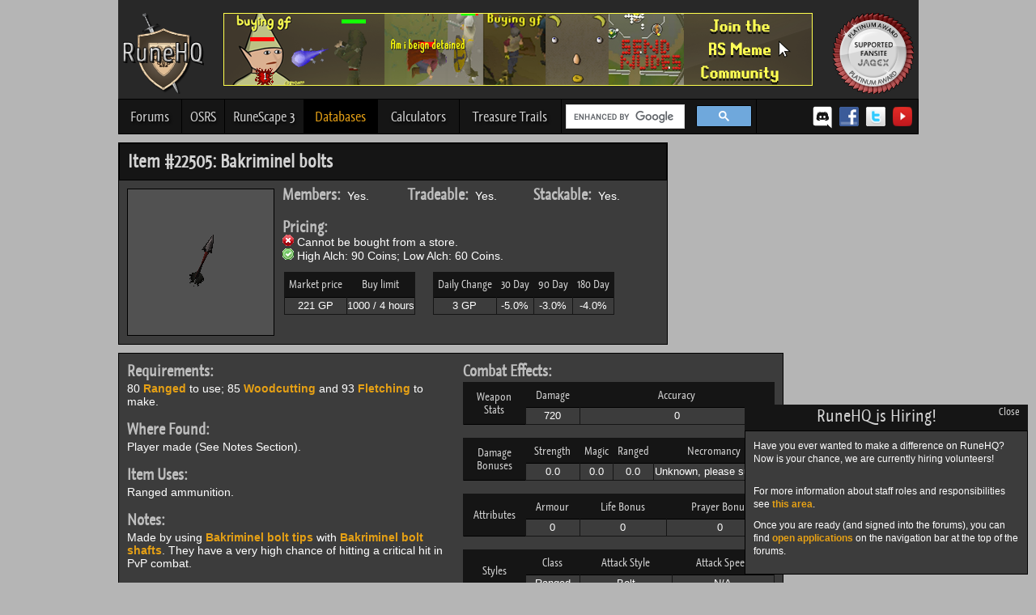

--- FILE ---
content_type: text/html; charset=UTF-8
request_url: https://www.runehq.com/item/bakriminel-bolts
body_size: 5509
content:
<!DOCTYPE html>
<html lang="en">
    <head>
      <meta http-equiv="Content-Type" content="text/html; charset=utf-8">
      <meta name="google-site-verification" content="EQdstssPOjPnodjG2afAQmvVbhEINVeLOwdwBjlsCoM">
      <meta name="description" content="Powerful bolts fletched from the wood of a Bloodwood tree.">
      <title>Bakriminel bolts - RuneScape Item - RuneHQ</title>
      <link href="/css/charcoal.css?c=1677595867" rel="stylesheet" type="text/css" title="theme">
      <link rel="shortcut icon" type="image/x-icon" href="/image/favicon.ico">
      <link href="/js/jquery-ui/jquery-ui.min.css" rel="stylesheet" type="text/css">
      <script src="/js/jquery172.min.js"></script>
      <script src="/js/jquery-ui/jquery-ui.min.js"></script>
      <script src="/js/menu.js"></script>
      <script src="/js/jquery.md5.min.js"></script>
      <script src="/js/tools.js"></script>
        <script src="/js/database.js"></script>
      <script>
        //<![CDATA[
        //Call this function to change theme stylesheet
        $(function(){
          $('#styles').change(function(){
            var item = $("#styles option:selected").val();
            var request = $.ajax(
            {
              type: "POST",
              data: {theme : item}
            });
            
            request.done(function(msg) 
            {
              $("link[title='theme']").attr("href", "/css/"+item+".css?c=1769342777");
              $("#choice").val(item);
            });
            
            request.fail(function(jqXHR, textStatus) 
            {
              alert('Request failed: ' + textStatus );
            });
          });
        });
        //]]>
      </script>
      <script>
        //<![CDATA[
        function getElementValue(id) {
          return document.getElementById(id).value;
        }
        function setElementValue(id, value) {
          document.getElementById(id).value = value;
        }
        function getCombatStats(username) {
          username = username.replace(/ /g, "_");
          $('#atkLevel').load('/runekit/include/userstat.php?s=Attack&u='+username+'&ajax', function(response) {
            setElementValue('atkLevel', response);
          });
          $('#magicLevel').load('/runekit/include/userstat.php?s=Magic&u='+username+'&ajax', function(response) {
              setElementValue('magicLevel', response);
          });
          $('#strLevel').load('/runekit/include/userstat.php?s=Strength&u='+username+'&ajax', function(response) {
              setElementValue('strLevel', response);
          });
          $('#sumLevel').load('/runekit/include/userstat.php?s=Summoning&u='+username+'&ajax', function(response) {
              setElementValue('sumLevel', response);
          });
          $('#rangedLevel').load('/runekit/include/userstat.php?s=Ranged&u='+username+'&ajax', function(response) {
              setElementValue('rangedLevel', response);
          });
          $('#prayerLevel').load('/runekit/include/userstat.php?s=Prayer&u='+username+'&ajax', function(response) {
              setElementValue('prayerLevel', response);
          });
          $('#hpLevel').load('/runekit/include/userstat.php?s=Constitution&u='+username+'&ajax', function(response) {
              setElementValue('hpLevel', response);
          });
          $('#defLevel').load('/runekit/include/userstat.php?s=Defence&u='+username+'&ajax', function(response) {
              setElementValue('defLevel', response);
          });
          document.getElementById('calculateButton').click();
        }
        //]]>
      </script>
      <script>
        var _gaq = _gaq || [];
        _gaq.push(['_setAccount', 'UA-27787693-1']);
        _gaq.push(['_setDomainName', 'runehq.com']);
        _gaq.push(['_trackPageview']);

        (function() {
          var ga = document.createElement('script'); ga.type = 'text/javascript'; ga.async = true;
          ga.src = ('https:' == document.location.protocol ? 'https://ssl' : 'http://www') + '.google-analytics.com/ga.js';
          var s = document.getElementsByTagName('script')[0]; s.parentNode.insertBefore(ga, s);
        })();
      </script>

      <script>
      /***********************************************
      * jQuery Image Magnify- (c) Dynamic Drive DHTML code library (www.dynamicdrive.com)
      * This notice MUST stay intact for legal use
      * Visit Dynamic Drive at http://www.dynamicdrive.com/ for this script and 100s more
      ***********************************************/
      </script>
      <script src="/js/jquery.magnifier.js"></script>
      
      <script async src="https://pagead2.googlesyndication.com/pagead/js/adsbygoogle.js?client=ca-pub-9340840571953975"
     crossorigin="anonymous"></script>
     
      <style>
      tr.odd td:not(.sitetablehead) {
        background:#515151 !important;
      }
      tr.even td:not(.sitetablehead) {
        background:#6a6a6a !important;
      }
      </style>
    </head>
    
    <body>
            <div id="container">                    
                    <div id="header">
						<div class="userlinks">
							<p id="login">
																<!-- Welcome Guest ( <a href="/forums/login/">Log In</a> | <a href="/forums/register/">Register</a> ) -->
								
							</p>
						</div>
                        <div id="header-main">
							<a href="/"><img src="/image/layout/runehq-logo.png" alt="RuneHQ logo" class="site-logo"></a><!-- End logo -->
							<div style="display:inline-block; margin-left:24px;"><a href="https://www.facebook.com/RunescapeMemers/"><img src="/image/layout/rsmemebanner.png" alt="Runescape Memers Banner"></a></div><!-- End rs meme banner -->
							<a href="http://services.runescape.com/m=forum/forums.ws?254,255,304,65216439"><img src="/image/index/jagex-platinum-fansite.png" alt="Platinum level Jagex recognized fansite" class="jagex-badge"></a>
						</div>
						
            <div id="navigation">
                    <div>
						<ul>
							<li class="nav-community"><a href="https://forums.runehq.com/">Forums</a></li>
							
							<li class="nav-osrs">
              <a class="drop " href="/sitemap.php#osrs">OSRS<!--[if gte IE 7]><!--></a><!--<![endif]-->
              <!--[if lte IE 6]><table><tr><td><![endif]-->
                <ul>
                  <li><a href="/oldschoolquest">Quests</a></li>
                  <li><a href="/oldschoolminigame">Minigames/Achievements</a></li>
                  <li><a href="/oldschoolminiquest">Miniquests</a></li>
                  <li><a href="/oldschoolminigame/treasure-trails">Treasure Trails</a></li>
                </ul>
              <!--[if lte IE 6]></td></tr></table></a><![endif]-->
              </li>
                  
							
							<li class="nav-rs3">
              <a class="drop " href="/sitemap.php#guides">RuneScape 3<!--[if gte IE 7]><!--></a><!--<![endif]-->
							<!--[if lte IE 6]><table><tr><td><![endif]-->
								<ul>
                  <li><a href="/quest">Quests</a></li>
									<li><a href="/area">Cities/Areas</a></li>
									<li><a href="/distraction">Distractions &amp; Diversions</a></li>
									<li><a href="/guild">Guilds</a></li>
									<li><a href="/map">Maps</a></li>
									<li><a href="/minigame">Minigames</a></li>
									<li><a href="/miniquest">Miniquests</a></li>
									
									<li><a class="drop" href="/skill">Skills &#187;<!--[if gte IE 7]><!--></a><!--<![endif]-->
									<!--[if lte IE 6]><table><tr><td><![endif]-->
										<ul>
											<li><a class="drop" href="/skill">Free-To-Play &#187;<!--[if gte IE 7]><!--></a><!--<![endif]-->
											<!--[if lte IE 6]><table><tr><td><![endif]-->
												<ul>
													<li><a href='/skill/combat'>Combat</a></li>
                    <li><a href='/skill/cooking'>Cooking</a></li>
                    <li><a href='/skill/crafting'>Crafting</a></li>
                    <li><a href='/skill/dungeoneering'>Dungeoneering</a></li>
                    <li><a href='/skill/firemaking'>Firemaking</a></li>
                    <li><a href='/skill/fishing'>Fishing</a></li>
                    <li><a href='/skill/fletching'>Fletching</a></li>
                    <li><a href='/skill/magic'>Magic</a></li>
                    <li><a href='/skill/mining'>Mining</a></li>
                    <li><a href='/skill/prayer'>Prayer</a></li>
                    <li><a href='/skill/ranged'>Ranged</a></li>
                    <li><a href='/skill/runecrafting'>Runecrafting</a></li>
                    <li><a href='/skill/smithing'>Smithing</a></li>
                    <li><a href='/skill/woodcutting'>Woodcutting</a></li>
                    												</ul>
											<!--[if lte IE 6]></td></tr></table></a><![endif]-->
											</li>
											<li><a class="drop" href="/skill">Members Only &#187;<!--[if gte IE 7]><!--></a><!--<![endif]-->
											<!--[if lte IE 6]><table><tr><td><![endif]-->
												<ul>
                                                    <li><a href='/skill/agility'>Agility</a></li>
                    <li><a href='/skill/archaeology'>Archaeology</a></li>
                    <li><a href='/skill/construction'>Construction</a></li>
                    <li><a href='/skill/divination'>Divination</a></li>
                    <li><a href='/skill/farming'>Farming</a></li>
                    <li><a href='/skill/herblore'>Herblore</a></li>
                    <li><a href='/skill/hunter'>Hunter</a></li>
                    <li><a href='/skill/invention'>Invention</a></li>
                    <li><a href='/skill/necromancy'>Necromancy</a></li>
                    <li><a href='/skill/slayer'>Slayer</a></li>
                    <li><a href='/skill/summoning'>Summoning</a></li>
                    <li><a href='/skill/thieving'>Thieving</a></li>
                    												</ul>
											<!--[if lte IE 6]></td></tr></table></a><![endif]-->
											</li>
										</ul>
									<!--[if lte IE 6]></td></tr></table></a><![endif]-->
									</li>
									<li><a href="/special">Special Reports</a></li>
                  <li><a href="/minigame/treasure-trails">Treasure Trails</a></li>
									<li><a href="/task">Achievements</a></li>
									<!--<li><a href="/staff.php">Meet the Staff</a></li>-->
								</ul>
							<!--[if lte IE 6]></td></tr></table></a><![endif]-->
							</li>
							
							<li class="nav-databases">
                <a class="drop active" href="/sitemap.php#databases">Databases<!--[if gte IE 7]><!--></a><!--<![endif]-->
							<!--[if lte IE 6]><table><tr><td><![endif]-->
								<ul>
									<li><a href="/item">Items</a></li>
									<li><a href="/monster">Monsters</a></li>
									<li><a href="/person">Persons</a></li>
								</ul>
							<!--[if lte IE 6]></td></tr></table></a><![endif]-->
							</li>
							<li class="nav-calculators"><a href="/calculator">Calculators</a></li>
							
							<li class="nav-trails"><a href="/minigame/treasure-trails">Treasure Trails</a></li>
							<!--<li class="nav-discord"><a href="/discord">Discord</a></li>-->
						</ul>
						<div id="search"  style="max-width: 230px">
							<!--<gcse:searchbox-only></gcse:searchbox-only>-->
							<div class="gcse-searchbox-only"></div>
						</div>
						<div id="social" style="float:right;margin-right:7px;">
                <a title="RHQ Discord" href="/discord"><img style="height:32px; width:32px; padding-top:6px; margin-right:-4px;" src="/image/icons/discord_logo.png" alt="Discord"></a>
                <a title="RHQ Facebook" href="https://www.facebook.com/profile.php?id=85296731885"><img src="/image/icons/facebook_logo.png" alt="Facebook"></a>
                <a title="RHQ Twitter" href="https://www.twitter.com/officialrunehq"><img src="/image/icons/twitter_logo.png" alt="Twitter"></a>
                <a title="RHQ YouTube" href="https://www.youtube.com/user/OfficialRuneHQ"><img src="/image/icons/youtube_logo.png" alt="YouTube"></a>
                <!--<a title="RHQ Twitch" href="https://www.twitch.tv/officialruneheadquarters"><img src="/image/icons/twitch_logo.png" alt="Twitch" /></a>-->
            </div> <!-- End footer-follow -->
					</div>
						</div> <!-- End navigation -->
                    </div> <!-- End header -->
                    

                    
                    <div id="column-container">

                        <div style="height: 10px;"><!-- --></div> <!-- Bumps content down -->
                                                    <div id="main">



<div class="content-intro-container">
    <div class="content-intro-header">
      <div id="entryData" style="display:none;" data-type="Item" data-id="022505" data-checklist-id="Item022505"></div>
		Item #22505: Bakriminel bolts	</div>
    <div class="content-intro-body">
		<div class="content-intro-image">
			<span class="content-intro-image-helper"></span>
			<img src="/image/geitems/b/bakriminel-bolts.gif" alt="item Image">
		</div>
		<div class="content-intro">
			<div>
				<p>
					<span class="undersubheader">Members:</span>&nbsp; Yes.
				</p>
				<p>
					<span class="undersubheader">Tradeable:</span>&nbsp; Yes.
				</p>
				<p>
					<span class="undersubheader">Stackable:</span>&nbsp; Yes.
				</p>
			</div>
			<div>
				<p>
					<span class="undersubheader">Pricing:</span>
					<br>
					<img src='/image/icons/redx.png' alt=''> Cannot be bought from a store.
					<br>
					<img src='/image/icons/greencheck.png' alt=''> High Alch: 90 Coins; Low Alch: 60 Coins.
				</p>
			</div>
						<div>
				<table style="margin: 0"><tr><td>
					<table class='data-table'>
						<tr>
							<td class='sitetablehead'>Market price</td>
							<td class='sitetablehead'>Buy limit</td>
						</tr>
						<tr>
							<td id="ge_market" class='sitetblrowdark' data-ge-id="24116" data-item-id="22505" data-price-needs-update="1">218 GP</td>
							<td class='sitetblrowdark'>1000 / 4 hours</td>
						</tr>
					</table>
				</td><td style="margin-left: 10px;">
					<table class='data-table'>
						<tr>
							<td class='sitetablehead'>Daily Change</td>
							<td class='sitetablehead'>30 Day</td>
							<td class='sitetablehead'>90 Day</td>
							<td class='sitetablehead'>180 Day</td>
						</tr>
						<tr>
							<td id="ge_today" class='sitetblrowdark'>0 GP</td>
							<td id="ge_month" class='sitetblrowdark'>-6.0%</td>
							<td id="ge_quarter" class='sitetblrowdark'>-2.0%</td>
							<td id="ge_halfyear" class='sitetblrowdark'>-5.0%</td>
						</tr>
					</table>
				</td></tr></table>
			</div>
      			
		</div>
    </div>
</div>
<div id="ad-large-square"><script>
document.write('<iframe src="/ads/all_iframe.php?a=8" width="300" height="250" frameborder="0" scrolling="no"></iframe>');
</script></div>
<div style="clear: both;"><!-- --></div>

<div class="main-content">
<!--<div class="content-container">
    <div class="content-body">
    </div>
</div>-->

<div class="content-container">
    <div class="content-body">
    

<div id="combatandge">
	<div class="undersubheader">Combat Effects:</div>
	<div class="guide">
		<table class='data-table'>
			<tr>
				<td class='sitetablehead' rowspan='2'>Weapon <br> Stats</td>
				<td class='sitetablehead'>Damage</td>
				<td class='sitetablehead'>Accuracy</td>
			</tr>
			<tr>
				<td class='sitetblrowdark'>720</td>
				<td class='sitetblrowdark'>0</td>
			</tr>
		</table>
		<br>
		<table class='data-table'>
			<tr>
				<td class='sitetablehead' rowspan='2'>Damage <br> Bonuses</td>
				<td class='sitetablehead'>Strength</td>
				<td class='sitetablehead'>Magic</td>
				<td class='sitetablehead'>Ranged</td>
        <td class='sitetablehead'>Necromancy</td>
			</tr>
			<tr>
				<td class='sitetblrowdark'>0.0</td>
				<td class='sitetblrowdark'>0.0</td>
				<td class='sitetblrowdark'>0.0</td>
        <td class='sitetblrowdark'>Unknown, please submit.</td>
			</tr>
		</table>
		<br>
		<table class='data-table'>
			<tr>
				<td class='sitetablehead' rowspan='2'>Attributes</td>
				<td class='sitetablehead'>Armour</td>
				<td class='sitetablehead'>Life Bonus</td>
				<td class='sitetablehead'>Prayer Bonus</td>
			</tr>
			<tr>
				<td class='sitetblrowdark'>0</td>
				<td class='sitetblrowdark'>0</td>
				<td class='sitetblrowdark'>0</td>
			</tr>
		</table>
		<br>
		<table class='data-table'>
			<tr>
				<td class='sitetablehead' rowspan='2'>Styles</td>
				<td class='sitetablehead'>Class</td>
				<td class='sitetablehead'>Attack Style</td>
				<td class='sitetablehead'>Attack Speed</td>
			</tr>
			<tr>
				<td class='sitetblrowdark'>Ranged</td>
				<td class='sitetblrowdark'>Bolt</td>
				<td class='sitetblrowdark'>N/A</td>
			</tr>
		</table>
	</div>
</div>

<div class="undersubheader">Requirements:</div><div class="guide">80 <a href="/guide.php?type=skill&amp;id=401">Ranged</a> to use; 85 <a href="/guide.php?type=skill&amp;id=330">Woodcutting</a> and 93 <a href="/guide.php?type=skill&amp;id=372">Fletching</a> to make.</div>
<div class="undersubheader">Where Found:</div><div class="guide">Player made (See Notes Section).</div>
<div class="undersubheader">Item Uses:</div><div class="guide">Ranged ammunition.
</div>
<div class="undersubheader">Notes:</div><div class="guide">Made by using <a href="/database.php?type=item&amp;id=22506">Bakriminel bolt tips</a> with <a href="/database.php?type=item&amp;id=22507">Bakriminel bolt shafts</a>. They have a very high chance of hitting a critical hit in PvP combat.
</div>
<div class="undersubheader">Weight:</div><div class="guide">0 kg</div>
<div class="undersubheader">Examine Information:</div><div class="guide">They have a mind of their own.</div>

    </div>
</div>

<div class="content-container">
    <div class="content-body center">
      <p>
        This Data was submitted by: Javezz, and Robbie07731.      </p>
      <p>
        If anything is incorrect or missing, or if you have any new information to submit to this database, please submit it to us on our <a href="https://forums.runehq.com/index.php?/forum/165-persons-items-and-monsters-database/">Content Submissions Forums</a>.      </p>
      <p>
        <a href="/item">Items Index Page</a> - <a href="#top">Back to Top</a>      </p>
    </div>
</div>

</div>


<div id="right-column">
    <div>     
	<script>
document.write('<iframe src="/ads/all_iframe.php?a=6" width="160" height="616" frameborder="0" scrolling="no"></iframe>');
</script>	</div>
</div> <!-- End right content column -->
</div> <!-- End id="main" container -->
</div> <!-- End id="container" container -->

                    <div style="clear:both;"></div>
                
                <div id="footer-site">                    
                  <div id="footer-main">
                    <img class="site-logo" src="/image/layout/runehq-logo.png" alt="Rune HQ">
                    <div id="footer-links">
                      <a href="/forums/">Forums</a> | <a href="/guidelist.php?type=quest">Quests</a> | <a href="/sitemap.php#guides">Guides</a> | <a href="/sitemap.php#databases">Databases</a> | <a href="/guidelist.php?type=calculator">Calculators</a> | <a href="/guide.php?type=minigame&amp;id=350">Treasure Trails</a>
                      <br><br>
                      <a href="/sitemap.php">Sitemap</a> | <a href="/privacy.php">Privacy Policy</a> | <a href="/forums/forms/">Contact Us</a>
                    </div> <!-- End footer-links -->
                    <a href="http://services.runescape.com/m=forum/forums.ws?254,255,304,65216439"><img src="/image/index/jagex-platinum-fansite.png" alt="Platinum level Jagex recognized fansite" class="jagex-badge"></a>
                  </div> <!-- End footer-background -->
                  <div id="footer-copyright">
                    <br>
                    <div>
                      <script>
document.write('<iframe src="/ads/all_iframe.php?a=9" width="728" height="90" frameborder="0" scrolling="no"></iframe>');
</script>                    </div>
                    <br>
<p>
  <strong>Copyright Notice:</strong>
  <br><br>
  All content is copyright &copy; 2003 - 2026 by RuneHQ, a Global Gaming HQ LLC company. All Rights Reserved.<br>
  All submitted content becomes the property of RuneHQ. Usage of RuneHQ content on any other site is strictly prohibited.
  <br><br>
  Note: We are not Jagex! We cannot change anything in the game and we cannot help with Jagex account issues!<br>
  Please don't contact us with these types of issues.<br>
  <a href="https://www.runescape.com/community" target="_blank">RuneScape</a> &reg; is a trademark of Jagex and &copy; 1999 - 2026 Jagex Ltd.
  <br><br>
  server20.gghq.net</p>

                  </div> <!-- End copyright info -->
                </div> <!-- End footers -->
            </div> <!-- End scroll container div -->

<script>
  (function() {
    var cx = '011452335052162700995:xxbrxrvtrem';
    var gcse = document.createElement('script');
    gcse.type = 'text/javascript';
    gcse.async = true;
    gcse.src = (document.location.protocol == 'https:' ? 'https:' : 'http:') +
        '//www.google.com/cse/cse.js?cx=' + cx;
    var s = document.getElementsByTagName('script')[0];
    s.parentNode.insertBefore(gcse, s);
  })();
</script>


    
    <div id="note-42" class="notification-box">        
                    <div class="content-header">
             <span class="close">Close</span> 
             RuneHQ is Hiring!            </div> 
        		
        <div class="content-container">
            <p>
Have you ever wanted to make a difference on RuneHQ? Now is your chance, we are currently hiring volunteers!
</p>

<br>

<p>
For more information about staff roles and responsibilities see <a href="https://forums.runehq.com/index.php?/forum/102-joining-rhq-staff/"> this area</a>.
</p>

<p>
Once you are ready (and signed into the forums), you can find <a href="https://forums.runehq.com/index.php?/application/">open applications</a> on the navigation bar at the top of the forums.
</p>        </div>

            </div>

    
    <script src="/js/rhqnotification.jquery.js"></script>
    <script>
      (function() {
        
        $('#note-42').rhqNotification({ forceOpen: '0', top: 'auto', right: '10px', bottom: 'auto', left: 'auto', showIn: '1'});      })();
    </script>
	<script src="/js/lightbox.js"></script>
<div id="loading"><img src="/image/layout/ajax-loader.gif" alt="Loading"></div>
    <script async src="https://www.googletagmanager.com/gtag/js?id=AW-757972452"></script>
<script>
  window.dataLayer = window.dataLayer || [];
  function gtag(){dataLayer.push(arguments);}
  gtag('js', new Date());

  gtag('config', 'AW-757972452');
</script>
    <script>
        (function(i,s,o,g,r,a,m){i['GoogleAnalyticsObject']=r;i[r]=i[r]||function(){
                (i[r].q=i[r].q||[]).push(arguments)},i[r].l=1*new Date();a=s.createElement(o),
            m=s.getElementsByTagName(o)[0];a.async=1;a.src=g;m.parentNode.insertBefore(a,m)
        })(window,document,'script','//www.google-analytics.com/analytics.js','ga');

        ga('create', 'UA-74353898-1', 'auto');
        ga('send', 'pageview');

    </script>
    </body>
</html>

--- FILE ---
content_type: text/html; charset=UTF-8
request_url: https://www.runehq.com/ads/all_iframe.php?a=8
body_size: 190
content:
<!DOCTYPE html>
<html lang="en">
<head>
	<title>Ads</title>
	<style type="text/css">
	body {
		margin: 0px;
	}
	</style>
</head>
<body>
<script async src="//pagead2.googlesyndication.com/pagead/js/adsbygoogle.js"></script>
<!-- RuneHQ TopRight Rectangle - 300x250 -->
<ins class="adsbygoogle"
     style="display:inline-block;width:300px;height:250px"
     data-ad-client="ca-pub-9340840571953975"
     data-ad-slot="1884199040"></ins>
<script>
(adsbygoogle = window.adsbygoogle || []).push({});
</script>
</body>
</html>

--- FILE ---
content_type: text/html; charset=UTF-8
request_url: https://www.runehq.com/database.ajax.php
body_size: 34
content:
{"ge_market":"221 GP","ge_today":"3 GP","ge_month":"-5.0%","ge_quarter":"-3.0%","ge_halfyear":"-4.0%","ge_updated":"Sunday, January 25 at 12:06 pm"}

--- FILE ---
content_type: text/html; charset=utf-8
request_url: https://www.google.com/recaptcha/api2/aframe
body_size: 113
content:
<!DOCTYPE HTML><html><head><meta http-equiv="content-type" content="text/html; charset=UTF-8"></head><body><script nonce="sdSUXP3aF-OiSl7pbDMtyA">/** Anti-fraud and anti-abuse applications only. See google.com/recaptcha */ try{var clients={'sodar':'https://pagead2.googlesyndication.com/pagead/sodar?'};window.addEventListener("message",function(a){try{if(a.source===window.parent){var b=JSON.parse(a.data);var c=clients[b['id']];if(c){var d=document.createElement('img');d.src=c+b['params']+'&rc='+(localStorage.getItem("rc::a")?sessionStorage.getItem("rc::b"):"");window.document.body.appendChild(d);sessionStorage.setItem("rc::e",parseInt(sessionStorage.getItem("rc::e")||0)+1);localStorage.setItem("rc::h",'1769342781858');}}}catch(b){}});window.parent.postMessage("_grecaptcha_ready", "*");}catch(b){}</script></body></html>

--- FILE ---
content_type: text/html; charset=utf-8
request_url: https://www.google.com/recaptcha/api2/aframe
body_size: -270
content:
<!DOCTYPE HTML><html><head><meta http-equiv="content-type" content="text/html; charset=UTF-8"></head><body><script nonce="Av7bN_7kzQ_UH9gxZdVzbA">/** Anti-fraud and anti-abuse applications only. See google.com/recaptcha */ try{var clients={'sodar':'https://pagead2.googlesyndication.com/pagead/sodar?'};window.addEventListener("message",function(a){try{if(a.source===window.parent){var b=JSON.parse(a.data);var c=clients[b['id']];if(c){var d=document.createElement('img');d.src=c+b['params']+'&rc='+(localStorage.getItem("rc::a")?sessionStorage.getItem("rc::b"):"");window.document.body.appendChild(d);sessionStorage.setItem("rc::e",parseInt(sessionStorage.getItem("rc::e")||0)+1);localStorage.setItem("rc::h",'1769342781911');}}}catch(b){}});window.parent.postMessage("_grecaptcha_ready", "*");}catch(b){}</script></body></html>

--- FILE ---
content_type: text/html; charset=utf-8
request_url: https://www.google.com/recaptcha/api2/aframe
body_size: -271
content:
<!DOCTYPE HTML><html><head><meta http-equiv="content-type" content="text/html; charset=UTF-8"></head><body><script nonce="Qgz_9tB0lNTSHPxPK-c0lA">/** Anti-fraud and anti-abuse applications only. See google.com/recaptcha */ try{var clients={'sodar':'https://pagead2.googlesyndication.com/pagead/sodar?'};window.addEventListener("message",function(a){try{if(a.source===window.parent){var b=JSON.parse(a.data);var c=clients[b['id']];if(c){var d=document.createElement('img');d.src=c+b['params']+'&rc='+(localStorage.getItem("rc::a")?sessionStorage.getItem("rc::b"):"");window.document.body.appendChild(d);sessionStorage.setItem("rc::e",parseInt(sessionStorage.getItem("rc::e")||0)+1);localStorage.setItem("rc::h",'1769342781911');}}}catch(b){}});window.parent.postMessage("_grecaptcha_ready", "*");}catch(b){}</script></body></html>

--- FILE ---
content_type: text/html; charset=utf-8
request_url: https://www.google.com/recaptcha/api2/aframe
body_size: -248
content:
<!DOCTYPE HTML><html><head><meta http-equiv="content-type" content="text/html; charset=UTF-8"></head><body><script nonce="usrC8_NhLd6pxSFPB51dqA">/** Anti-fraud and anti-abuse applications only. See google.com/recaptcha */ try{var clients={'sodar':'https://pagead2.googlesyndication.com/pagead/sodar?'};window.addEventListener("message",function(a){try{if(a.source===window.parent){var b=JSON.parse(a.data);var c=clients[b['id']];if(c){var d=document.createElement('img');d.src=c+b['params']+'&rc='+(localStorage.getItem("rc::a")?sessionStorage.getItem("rc::b"):"");window.document.body.appendChild(d);sessionStorage.setItem("rc::e",parseInt(sessionStorage.getItem("rc::e")||0)+1);localStorage.setItem("rc::h",'1769342782048');}}}catch(b){}});window.parent.postMessage("_grecaptcha_ready", "*");}catch(b){}</script></body></html>

--- FILE ---
content_type: application/javascript
request_url: https://www.runehq.com/js/database.js
body_size: 881
content:
/** May 2020 created by Alk12 */

$( document ).ready(function() { 
   
  /**Update GE price info if needed*/
  var updatePrice = $("#ge_market").attr("data-price-needs-update");
  if(updatePrice == 1) {
    var itemId = $("#ge_market").attr("data-item-id");
    var geId = $("#ge_market").attr("data-ge-id");
    // Attempt to fetch ge price data and update in our db
    $.post("/database.ajax.php", { 'action' : 'updatePrice', 'item_id' : itemId, 'ge_id' : geId})
    .done(function( data ) {
      var dataArr = $.parseJSON(data);
      //check for errors
      if(dataArr.errors)
      {
        console.log('GE price update failed, api unavailable?'+dataArr.errors);
      }
      else
      {
        console.log("Update GE prices.");
        // put updated values on page
        $("#ge_market").html(dataArr.ge_market);
        $("#ge_today").html(dataArr.ge_today);
        $("#ge_month").html(dataArr.ge_month.replace("+",""));
        $("#ge_quarter").html(dataArr.ge_quarter.replace("+",""));
        $("#ge_halfyear").html(dataArr.ge_halfyear.replace("+",""));
        $("#ge_updated").html(dataArr.ge_updated);
      }
    })
    .fail( function(xhr, textStatus, errorThrown) {
        console.log(errorThrown);
    });
  }
  
  /**PIM db search auto complete*/
  if($( "#pimSearchField" ).length) {
    var dbType = $("#pimSearchField").attr("data-db-type");
    $( "#pimSearchField" ).autocomplete({
      source: "/database.ajax.php?action=searchPimDb&type="+dbType,
      minLength: 2,
      select: function( event, ui ) {
        //if "enter" was pressed, follow the link
        if(event.which == 13) {
          window.location.href = ui.item.value;
        }
        //put selected item's label in search field
        $("#pimSearchField").val(ui.item.label);
        return false;
      },
      focus: function( event, ui ) {
        //if the item's focus was triggered by keyboard (e.g. the arrow keys),
        //then put the highlighted item in the search field
        if(event.which > 3) {
          $("#pimSearchField").val(ui.item.label);
          event.preventDefault();
        }
      },
      close: function( event, ui ) {
        //if the ctrl key was held down when clicking on a result item,
        //then make sure the menu stays open
        if ( event.ctrlKey ) {
          $(".ui-autocomplete").show();
        }
      }
    })
    .autocomplete("instance")._renderItem = function(ul, item) {
      //make each result item a link
      return $("<li>")
          .append('<a style="width:100%;height:100%;display:inline-block;" class="pimSearchResultLink" href="' + item.value + '"><div class="ui-menu-item-wrapper">' + item.label + '</div></a>')
          .appendTo(ul);
    };
  }
  
});

--- FILE ---
content_type: application/javascript
request_url: https://www.runehq.com/js/jquery.magnifier.js
body_size: 1903
content:
/* jQuery Image Magnify script v1.1
* This notice must stay intact for usage 
* Author: Dynamic Drive at http://www.dynamicdrive.com/
* Visit http://www.dynamicdrive.com/ for full source code

* Nov 16th, 09 (v1.1): Adds ability to dynamically apply/reapply magnify effect to an image, plus magnify to a specific width in pixels.
* Feb 8th, 11 (v1.11): Fixed bug that caused script to not work in newever versions of jQuery (ie: v1.4.4)
* removed  Line 10 - 'jQuery.noConflict()' which removed the $ variable which caused sever things to break - McSwindler
*/

jQuery.imageMagnify={
	dsettings: {
		magnifyby: 3, //default increase factor of enlarged image
		duration: 500, //default duration of animation, in millisec
		imgopacity: 0.2 //opacify of original image when enlarged image overlays it
 	},
	cursorcss: 'url(/js/magnify.cur), -moz-zoom-in', //Value for CSS's 'cursor' attribute, added to original image
	zIndexcounter: 100,

	refreshoffsets:function($window, $target, warpshell){
		var $offsets=$target.offset()
		var winattrs={x:$window.scrollLeft(), y:$window.scrollTop(), w:$window.width(), h:$window.height()}
		warpshell.attrs.x=$offsets.left //update x position of original image relative to page
		warpshell.attrs.y=$offsets.top
		warpshell.newattrs.x=winattrs.x+winattrs.w/2-warpshell.newattrs.w/2
		warpshell.newattrs.y=winattrs.y+winattrs.h/2-warpshell.newattrs.h/2
		if (warpshell.newattrs.x<winattrs.x+5){ //no space to the left?
			warpshell.newattrs.x=winattrs.x+5	
		}
		else if (warpshell.newattrs.x+warpshell.newattrs.w > winattrs.x+winattrs.w){//no space to the right?
			warpshell.newattrs.x=winattrs.x+5
		}
		if (warpshell.newattrs.y<winattrs.y+5){ //no space at the top?
			warpshell.newattrs.y=winattrs.y+5
		}
	},

	magnify:function($, $target, options){
		var setting={} //create blank object to store combined settings
		var setting=jQuery.extend(setting, this.dsettings, options)
		var attrs=(options.thumbdimensions)? {w:options.thumbdimensions[0], h:options.thumbdimensions[1]} : {w:$target.outerWidth(), h:$target.outerHeight()}
		var newattrs={}
		newattrs.w=(setting.magnifyto)? setting.magnifyto : Math.round(attrs.w*setting.magnifyby)
		newattrs.h=(setting.magnifyto)? Math.round(attrs.h*newattrs.w/attrs.w) : Math.round(attrs.h*setting.magnifyby)
		$target.css('cursor', jQuery.imageMagnify.cursorcss)
		if ($target.data('imgshell')){
			$target.data('imgshell').$clone.remove()
			$target.css({opacity:1}).unbind('click.magnify')
		}	
		var $clone=$target.clone().css({position:'absolute', left:0, top:0, visibility:'hidden', border:'1px solid gray', cursor:'pointer'}).appendTo(document.body)
		$clone.data('$relatedtarget', $target) //save $target image this enlarged image is associated with
		$target.data('imgshell', {$clone:$clone, attrs:attrs, newattrs:newattrs})
		$target.bind('click.magnify', function(e){ //action when original image is clicked on
			var $this=$(this).css({opacity:setting.imgopacity})
			var imageinfo=$this.data('imgshell')
			jQuery.imageMagnify.refreshoffsets($(window), $this, imageinfo) //refresh offset positions of original and warped images
			var $clone=imageinfo.$clone
			$clone.stop().css({zIndex:++jQuery.imageMagnify.zIndexcounter, left:imageinfo.attrs.x, top:imageinfo.attrs.y, width:imageinfo.attrs.w, height:imageinfo.attrs.h, opacity:0, visibility:'visible', display:'block'})
			.animate({opacity:1, left:imageinfo.newattrs.x, top:imageinfo.newattrs.y, width:imageinfo.newattrs.w, height:imageinfo.newattrs.h}, setting.duration,
			function(){ //callback function after warping is complete
				//none added		
			}) //end animate
		}) //end click
		$clone.click(function(e){ //action when magnified image is clicked on
			var $this=$(this)
			var imageinfo=$this.data('$relatedtarget').data('imgshell')
			jQuery.imageMagnify.refreshoffsets($(window), $this.data('$relatedtarget'), imageinfo) //refresh offset positions of original and warped images
			$this.stop().animate({opacity:0, left:imageinfo.attrs.x, top:imageinfo.attrs.y, width:imageinfo.attrs.w, height:imageinfo.attrs.h},  setting.duration,
			function(){
				$this.hide()
				$this.data('$relatedtarget').css({opacity:1}) //reveal original image
			}) //end animate
		}) //end click
	}
};

jQuery.fn.imageMagnify=function(options){
	var $=jQuery
	return this.each(function(){ //return jQuery obj
		var $imgref=$(this)
		if (this.tagName!="IMG")
			return true //skip to next matched element
		if (parseInt($imgref.css('width'))>0 && parseInt($imgref.css('height'))>0 || options.thumbdimensions){ //if image has explicit width/height attrs defined
			jQuery.imageMagnify.magnify($, $imgref, options)
		}
		else if (this.complete){ //account for IE not firing image.onload
			jQuery.imageMagnify.magnify($, $imgref, options)
		}
		else{
			$(this).bind('load', function(){
				jQuery.imageMagnify.magnify($, $imgref, options)
			})
		}
	})
};

jQuery.fn.applyMagnifier=function(options){ //dynamic version of imageMagnify() to apply magnify effect to an image dynamically
	var $=jQuery
	return this.each(function(){ //return jQuery obj
		var $imgref=$(this)
		if (this.tagName!="IMG")
			return true //skip to next matched element
		
	})	

};


//** The following applies the magnify effect to images with class="magnify" and optional "data-magnifyby" and "data-magnifyduration" attrs
//** It also looks for links with attr rel="magnify[targetimageid]" and makes them togglers for that image

jQuery(document).ready(function($){
	var $targets=$('.magnify')
	$targets.each(function(i){
		var $target=$(this)
		var options={}
		if ($target.attr('data-magnifyto'))
			options.magnifyto=parseFloat($target.attr('data-magnifyto'))
		if ($target.attr('data-magnifyby'))
			options.magnifyby=parseFloat($target.attr('data-magnifyby'))
		if ($target.attr('data-magnifyduration'))
			options.duration=parseInt($target.attr('data-magnifyduration'))
		$target.imageMagnify(options)
	})
	var $triggers=$('a[rel^="magnify["]')
	$triggers.each(function(i){
		var $trigger=$(this)
		var targetid=$trigger.attr('rel').match(/\[.+\]/)[0].replace(/[\[\]']/g, '') //parse 'id' from rel='magnify[id]'
		$trigger.data('magnifyimageid', targetid)
		$trigger.click(function(e){
			$('#'+$(this).data('magnifyimageid')).trigger('click.magnify')
			e.preventDefault()
		})
	})
})

--- FILE ---
content_type: application/javascript
request_url: https://www.runehq.com/js/tools.js
body_size: 2872
content:
/** Aug 2023 created by Alk12 */

$( document ).ready(function() 
{
  /** SETUP CHECKLIST CHECKBOXES */	
  /** Currently used in function displayGuide() in databaseviews.inc.php, guidelist.php, and database.php */
  
	var storageId = $("#entryData").data("checklist-id");
  // var entryId = $("#entryData").data("id");
  // var entryType = $("#entryData").data("type");
	
	var checklistSelectedArr = '';
	//fetch checked checklist boxes for current guide, if localstorage is supported by client's browser
	if(window.localStorage && localStorage.getItem(storageId+'checklistSelected'))
	{
		checklistSelectedArr = localStorage.getItem(storageId+'checklistSelected').split(";");
	}
	
	//add checkboxes to lists (<ol> and <ul>) that have the 'checklist' class
	$("ul.checklist li, ol.checklist li").each(function(index)
	{
		var loopCheckboxChecked = '';
		var loopCheckboxCss = '';
		//hide bullet points if unordered list
		if($(this).parent().prop("tagName") == 'UL')
		{
			$(this).parent().css({"list-style-type":"none"});
			loopCheckboxCss = 'margin-right:5px;';
		}
		//for ordered lists we want the checkbox to the left of the list item number
		else if($(this).parent().prop("tagName") == 'OL')
		{
			$(this).parent().css("list-style-position", "inside");
		}
		else
		{
			console.log('Checklist setup error: the direct parent element of <li> should be either <ol> or <ul>.');
			return;
		}
		//add some general styling to list item
		$(this).css("position", "relative");
		$(this).css({"padding-top":"1px", "padding-bottom":"1px"});
		//define checkbox id
		var idMd5 = $.MD5($(this).html());
		var loopCheckboxId = idMd5.substring(0,8);
		//loop until we have an id that doesn't exist already, just in case
		var loopIterator = 1;
		while($("#checklistbox_"+loopCheckboxId).length)
		{
			//use loop iterator to increase number of chars we use of the md5 hash
			loopCheckboxId = idMd5.substring(0,8+loopIterator);
			loopIterator++;
			//break loop if we get to 32 somehow (md5 = 32 chars)
			if(loopIterator == 32)
			{
				console.log("Checklist error: can't create a unique id for the checkbox - possibly more than 32 checkboxes with the exact same label text?");
				break;
			}
		}
		//determine wether checked or not
		if(checklistSelectedArr.includes(loopCheckboxId))
		{
			loopCheckboxChecked = 'checked="checked"';
		}
		//add checkbox to start of list item
		$(this).prepend('<input type="checkbox" id="checklistbox_'+loopCheckboxId+'" class="checklistbox" style="width:1em;height:1em;cursor:pointer;position:absolute;top:2px;left:-17px;'+loopCheckboxCss+'" '+loopCheckboxChecked+' />');
		$(this).wrapInner('<label class="checklistlabel" style="cursor:pointer;" for="checklistbox_'+loopCheckboxId+'"></label>');
	});
	
	//add checkboxes to tables that have the 'checklist' class (and a "square" table cell to hold the checkbox)
	$("table.checklist td.square").each(function(index)
	{
		var loopCheckboxChecked = '';
		var loopCheckboxCss = '';	
		$(this).css("background-image", "none");
		//define checkbox id, by taking the first 8 charachters of the md5 hash of the span's hrml
		var idMd5 = $.MD5($(this).html());
		var loopCheckboxId = idMd5.substring(0,8);
		//loop until we have an id that doesn't exist already, just in case
		var loopIterator = 1;
		while($("#checklistbox_"+loopCheckboxId).length)
		{
			//use loop iterator to increase number of chars we use of the md5 hash
			loopCheckboxId = idMd5.substring(0,8+loopIterator);
			loopIterator++;
			//break loop if we get to 32 somehow (md5 = 32 chars)
			if(loopIterator == 32)
			{
				console.log("Checklist error: can't create a unique id for the checkbox - possibly more than 32 checkboxes with the exact same label text?");
				break;
			}
		}
		//determine wether checked or not
		if(checklistSelectedArr.includes(loopCheckboxId))
		{
			loopCheckboxChecked = 'checked="checked"';
		}
		//add checkbox to "square" table cell
		$(this).html('<input type="checkbox" id="checklistbox_'+loopCheckboxId+'" class="checklistbox" style="margin-top:1px;margin-right:5px;width:1em;height:1em;cursor:pointer;'+loopCheckboxCss+'" '+loopCheckboxChecked+' />');
		$(this).next().wrapInner('<label class="checklistlabel" style="cursor:pointer;" for="checklistbox_'+loopCheckboxId+'"></label>');
	});
	
	//add checkboxes in span tags with checklist class
	$("span.checklist").each(function(index)
	{
		var loopCheckboxChecked = '';
		var loopCheckboxCss = '';
		//define checkbox id, grab the custom-id data attribute or by taking the first 8 charachters of the md5 hash of the span's hrml
		if(!$(this).html().length && $(this).attr("data-custom-id").length)
		{
			var idMd5 = $.MD5($(this).attr("data-custom-id"));
		}
		else
		{
			var idMd5 = $.MD5($(this).html());
		}
		var loopCheckboxId = idMd5.substring(0,8);
		//loop until we have an id that doesn't exist already, just in case
		var loopIterator = 1;
		while($("#checklistbox_"+loopCheckboxId).length)
		{
			//use loop iterator to increase number of chars we use of the md5 hash
			loopCheckboxId = idMd5.substring(0,8+loopIterator);
			loopIterator++;
			//break loop if we get to 32 somehow (md5 = 32 chars)
			if(loopIterator == 32)
			{
				console.log("Checklist error: can't create a unique id for the checkbox - possibly more than 32 checkboxes with the exact same label text?");
				break;
			}
		}
		//determine wether checked or not
		if(checklistSelectedArr.includes(loopCheckboxId))
		{
			loopCheckboxChecked = 'checked="checked"';
		}
		//add checkbox to start of span's html
		$(this).prepend('<input type="checkbox" id="checklistbox_'+loopCheckboxId+'" class="checklistbox" style="margin-right:5px;cursor:pointer;'+loopCheckboxCss+'" '+loopCheckboxChecked+' />');
		$(this).wrapInner('<label class="checklistlabel" style="cursor:pointer;" for="checklistbox_'+loopCheckboxId+'"></label>');
	});
	
  //add checkboxes to table columns (the <td> of each <tr>) that have the 'checklist_column' class
	$("table.checklist_column_1 tr td:first-child").each(function(index)
	{
    // skip first row, which is expected to be column headers
    if($(this).parent().index() == 0)
    {
      // set a minimum width on the first column
      let minWidth = $(this).width()+20;
      $(this).width(minWidth);
      return;
    }
    let columnNumber = $(this).index();
		let loopCheckboxChecked = '';
		//add some general styling to list item
		$(this).css("position", "relative");
		$(this).css({"padding-top":"1px", "padding-bottom":"1px"});
		//define checkbox id
		let idMd5 = $.MD5($(this).html());
		let loopCheckboxId = idMd5.substring(0,8);
		//loop until we have an id that doesn't exist already, just in case
		let loopIterator = 1;
		while($("#checklistbox_"+loopCheckboxId).length)
		{
			//use loop iterator to increase number of chars we use of the md5 hash
			loopCheckboxId = idMd5.substring(0,8+loopIterator);
			loopIterator++;
			//break loop if we get to 32 somehow (md5 = 32 chars)
			if(loopIterator == 32)
			{
				console.log("Checklist error: can't create a unique id for the checkbox - possibly more than 32 checkboxes with the exact same label text?");
				break;
			}
		}
		//determine wether checked or not
		if(checklistSelectedArr.includes(loopCheckboxId))
		{
			loopCheckboxChecked = 'checked="checked"';
		}
		//add checkbox to the appropriate table cell (<td></td>) on each row
		$(this).prepend('<input type="checkbox" id="checklistbox_'+loopCheckboxId+'" class="checklistbox" style="width:1em;height:1em;cursor:pointer;margin-right:5px;float:left;margin-top:1px;" '+loopCheckboxChecked+' />');
		$(this).wrapInner('<label class="checklistlabel" style="cursor:pointer;" for="checklistbox_'+loopCheckboxId+'"></label>');
	});
  
	//remove checkboxes from the storage that don't exist
	var cleanup = false;
	$.each(checklistSelectedArr, function(index, checkboxId)
	{
		if(!$("#checklistbox_"+checkboxId).length)
		{
			cleanup = true;
			checklistSelectedArr.splice(index, 1);
		}
	});
	//overwrite current storage if we removed data above
	if(cleanup)
	{
		localStorage.setItem(storageId+"checklistSelected", checklistSelectedArr.join(";"));
	}
		
	//checkbox change handler to save checkbox state
	$(".checklistbox").on("change", function()
	{
		if (!window.localStorage)
		{
			console.log("Localstorage not supported by client browser, can't save checkbox states.");
			return;
		}
    //check or uncheck any child checkboxes if they exist
    if($(this).prop("checked"))
    {
      $(this).parent().find(":input").prop("checked", true);
    }
    else
    {
      $(this).parent().find(":input").prop("checked", false);
    }
    //check if this checkbox has a parent
    if($(this).parents().eq(3).children(":input").hasClass("checklistbox"))
    {
      //if ALL child checkboxes are either checked or unchecked, adjust the parent accordingly
      var $clickedCheckbox = $(this);
      var $childCheckBoxes = $clickedCheckbox.parents().eq(2).find(":input");    
      var allChildsSameState = true;
      $childCheckBoxes.each(function()
      {
        if($(this).prop("checked") != $clickedCheckbox.prop("checked"))
        {
          allChildsSameState = false;
          return false; // break from loop
        }
      });
      //if all childs are the same, or if the clicked child is unchecked: adjust the parent checkbox
      if(allChildsSameState || $clickedCheckbox.prop("checked") == false)
      {
        $clickedCheckbox.parents().eq(3).children(":input").prop("checked", $clickedCheckbox.prop("checked"));
      }
    }
		//fetch ids of all checked checklist checkboxes
		var checklistSelected = '';
		$(".checklistbox:checked").each(function()
		{
			//insert seperator between ids
			if(checklistSelected)
			{
				checklistSelected += ';';
			}
			checklistSelected += ''+$(this).attr('id').replace("checklistbox_","");
		});
		try
		{
			//store in web storage for current session and current guide only (using guide's id)
			localStorage.setItem(storageId+"checklistSelected", checklistSelected);
		}
		catch(e)
		{
			//limit should be 5MB, so this should never happen but anyway
			if (e == QUOTA_EXCEEDED_ERR) 
			{    
				//an alert may be a bit distruptive
				//alert("Unable to save checkbox state: web storage limit exceeded. Clear your browser history/storage.");
				console.log("Client's web storage limit exceeded.");
			}
		}
	});
  
 /** CENTER ALIGN ENTIRE (VISUAL) TABLE COLUMNS */

  /** Function taken from Stackoverflow: https://stackoverflow.com/a/48483760/12895226 */
  //Takes a td/th or any element within and returns the row and column index of the cell taking into account rowspans and colspans
  var getTableCellIndexes = function (elm) 
  {
    let td = $(elm).closest("td,th");
    let col = 0;
    td.prevAll().each(function () { col += $(this).prop('colspan'); });
    let row = td.closest("tr").index();
    let tbody = td.closest('thead,tbody,tfoot');
    let rowspans = tbody.find("td[rowspan],th[rowspan]");
    rowspans.each(function () 
    {
      let rs = $(this);
      let rsIndex = rs.closest("tr").index();
      let rsQuantity = rs.prop("rowspan");
      if (row > rsIndex && row <= rsIndex + rsQuantity - 1) 
      {
          let rsCol = 0;
          rs.prevAll().each(function () { rsCol += $(this).prop('colspan'); });
          if (rsCol <= col) col += rs.prop('colspan');
      }
    });
    return { row: row+1, col: col+1 };
  };  
  // search each table for cells with both "sitetablehead" and "center-column" classes
  $("table").each(function()
  {
    let $table = $(this);
    // keep an array of (visual) column indices which we want to center
    let columnsToCenter = [];
    $table.find("td.sitetablehead.center-column").each(function()
    {
      columnsToCenter.push(getTableCellIndexes(this).col);    
    });
    // add css class to the table to center the appropriate columns
    if(columnsToCenter.length > 0)
    {
      columnsToCenter.forEach(function(column)
      {
        $table.addClass("center-column-"+column);
      });
    }
  });
});